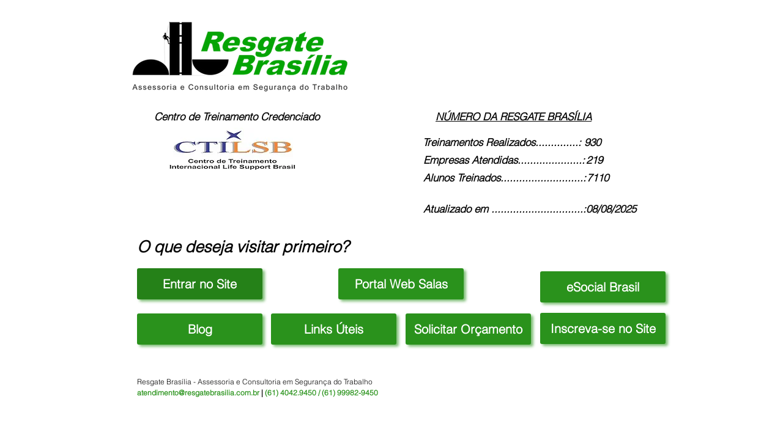

--- FILE ---
content_type: text/html; charset=utf-8
request_url: https://www.google.com/recaptcha/api2/aframe
body_size: 266
content:
<!DOCTYPE HTML><html><head><meta http-equiv="content-type" content="text/html; charset=UTF-8"></head><body><script nonce="VQnYNhRKr_jl5rTpI00IWQ">/** Anti-fraud and anti-abuse applications only. See google.com/recaptcha */ try{var clients={'sodar':'https://pagead2.googlesyndication.com/pagead/sodar?'};window.addEventListener("message",function(a){try{if(a.source===window.parent){var b=JSON.parse(a.data);var c=clients[b['id']];if(c){var d=document.createElement('img');d.src=c+b['params']+'&rc='+(localStorage.getItem("rc::a")?sessionStorage.getItem("rc::b"):"");window.document.body.appendChild(d);sessionStorage.setItem("rc::e",parseInt(sessionStorage.getItem("rc::e")||0)+1);localStorage.setItem("rc::h",'1765992222344');}}}catch(b){}});window.parent.postMessage("_grecaptcha_ready", "*");}catch(b){}</script></body></html>